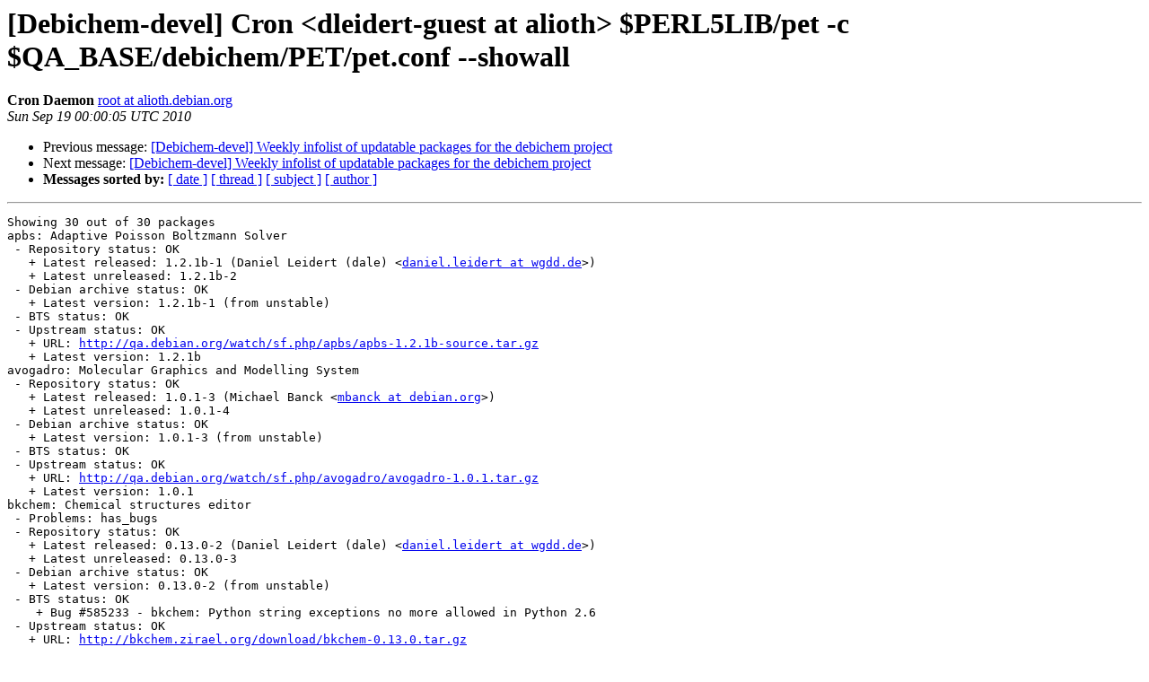

--- FILE ---
content_type: text/html
request_url: https://alioth-lists.debian.net/pipermail/debichem-devel/2010-September/002764.html
body_size: 4221
content:
<!DOCTYPE HTML PUBLIC "-//W3C//DTD HTML 3.2//EN">
<HTML>
 <HEAD>
   <TITLE> [Debichem-devel] Cron &lt;dleidert-guest at alioth&gt; $PERL5LIB/pet -c	$QA_BASE/debichem/PET/pet.conf --showall
   </TITLE>
   <LINK REL="Index" HREF="index.html" >
   <LINK REL="made" HREF="mailto:debichem-devel%40lists.alioth.debian.org?Subject=Re%3A%20%5BDebichem-devel%5D%20Cron%20%3Cdleidert-guest%40alioth%3E%20%24PERL5LIB/pet%20-c%0A%09%24QA_BASE/debichem/PET/pet.conf%20--showall&In-Reply-To=%3CE1Ox7K9-0007Kj-Hg%40alioth.debian.org%3E">
   <META NAME="robots" CONTENT="index,nofollow">
   <META http-equiv="Content-Type" content="text/html; charset=us-ascii">
   <LINK REL="Previous"  HREF="002763.html">
   <LINK REL="Next"  HREF="002765.html">
 </HEAD>
 <BODY BGCOLOR="#ffffff">
   <H1>[Debichem-devel] Cron &lt;dleidert-guest at alioth&gt; $PERL5LIB/pet -c	$QA_BASE/debichem/PET/pet.conf --showall</H1>
    <B>Cron Daemon</B> 
    <A HREF="mailto:debichem-devel%40lists.alioth.debian.org?Subject=Re%3A%20%5BDebichem-devel%5D%20Cron%20%3Cdleidert-guest%40alioth%3E%20%24PERL5LIB/pet%20-c%0A%09%24QA_BASE/debichem/PET/pet.conf%20--showall&In-Reply-To=%3CE1Ox7K9-0007Kj-Hg%40alioth.debian.org%3E"
       TITLE="[Debichem-devel] Cron &lt;dleidert-guest at alioth&gt; $PERL5LIB/pet -c	$QA_BASE/debichem/PET/pet.conf --showall">root at alioth.debian.org
       </A><BR>
    <I>Sun Sep 19 00:00:05 UTC 2010</I>
    <P><UL>
        <LI>Previous message: <A HREF="002763.html">[Debichem-devel] Weekly infolist of updatable packages for the	debichem project
</A></li>
        <LI>Next message: <A HREF="002765.html">[Debichem-devel] Weekly infolist of updatable packages for the	debichem project
</A></li>
         <LI> <B>Messages sorted by:</B> 
              <a href="date.html#2764">[ date ]</a>
              <a href="thread.html#2764">[ thread ]</a>
              <a href="subject.html#2764">[ subject ]</a>
              <a href="author.html#2764">[ author ]</a>
         </LI>
       </UL>
    <HR>  
<!--beginarticle-->
<PRE>Showing 30 out of 30 packages
apbs: Adaptive Poisson Boltzmann Solver
 - Repository status: OK
   + Latest released: 1.2.1b-1 (Daniel Leidert (dale) &lt;<A HREF="http://lists.alioth.debian.org/mailman/listinfo/debichem-devel">daniel.leidert at wgdd.de</A>&gt;)
   + Latest unreleased: 1.2.1b-2
 - Debian archive status: OK
   + Latest version: 1.2.1b-1 (from unstable)
 - BTS status: OK
 - Upstream status: OK
   + URL: <A HREF="http://qa.debian.org/watch/sf.php/apbs/apbs-1.2.1b-source.tar.gz">http://qa.debian.org/watch/sf.php/apbs/apbs-1.2.1b-source.tar.gz</A>
   + Latest version: 1.2.1b
avogadro: Molecular Graphics and Modelling System
 - Repository status: OK
   + Latest released: 1.0.1-3 (Michael Banck &lt;<A HREF="http://lists.alioth.debian.org/mailman/listinfo/debichem-devel">mbanck at debian.org</A>&gt;)
   + Latest unreleased: 1.0.1-4
 - Debian archive status: OK
   + Latest version: 1.0.1-3 (from unstable)
 - BTS status: OK
 - Upstream status: OK
   + URL: <A HREF="http://qa.debian.org/watch/sf.php/avogadro/avogadro-1.0.1.tar.gz">http://qa.debian.org/watch/sf.php/avogadro/avogadro-1.0.1.tar.gz</A>
   + Latest version: 1.0.1
bkchem: Chemical structures editor
 - Problems: has_bugs
 - Repository status: OK
   + Latest released: 0.13.0-2 (Daniel Leidert (dale) &lt;<A HREF="http://lists.alioth.debian.org/mailman/listinfo/debichem-devel">daniel.leidert at wgdd.de</A>&gt;)
   + Latest unreleased: 0.13.0-3
 - Debian archive status: OK
   + Latest version: 0.13.0-2 (from unstable)
 - BTS status: OK
    + Bug #585233 - bkchem: Python string exceptions no more allowed in Python 2.6
 - Upstream status: OK
   + URL: <A HREF="http://bkchem.zirael.org/download/bkchem-0.13.0.tar.gz">http://bkchem.zirael.org/download/bkchem-0.13.0.tar.gz</A>
   + Latest version: 0.13.0
bodr: Blue Obelisk Data Repository
 - Repository status: OK
   + Latest released: 9-1 (Daniel Leidert (dale) &lt;<A HREF="http://lists.alioth.debian.org/mailman/listinfo/debichem-devel">daniel.leidert at wgdd.de</A>&gt;)
   + Latest unreleased: 9-2
 - Debian archive status: OK
   + Latest version: 9-1 (from unstable)
 - BTS status: OK
 - Upstream status: OK
   + URL: <A HREF="http://qa.debian.org/watch/sf.php/bodr/bodr-9.tar.gz">http://qa.debian.org/watch/sf.php/bodr/bodr-9.tar.gz</A>
   + Latest version: 9
chemical-mime-data: chemical MIME and file type support for desktops
 - Problems: has_bugs
 - Repository status: OK
   + Latest released: 0.1.94-3 (Daniel Leidert (dale) &lt;<A HREF="http://lists.alioth.debian.org/mailman/listinfo/debichem-devel">daniel.leidert at wgdd.de</A>&gt;)
   + Latest unreleased: 0.1.94-4
 - Debian archive status: OK
   + Latest version: 0.1.94-3 (from unstable)
 - BTS status: OK
    + Bug #420795 - chemical-mime-data: Unknown media type in type 'chemical/x-*'
 - Upstream status: OK
   + URL: <A HREF="http://qa.debian.org/watch/sf.php/chemical-mime/chemical-mime-data-0.1.94.tar.gz">http://qa.debian.org/watch/sf.php/chemical-mime/chemical-mime-data-0.1.94.tar.gz</A>
   + Latest version: 0.1.94
chemtool: Chemical structures drawing program
 - Problems: has_bugs
 - Repository status: OK
   + Latest released: 1.6.12-1 (Daniel Leidert (dale) &lt;<A HREF="http://lists.alioth.debian.org/mailman/listinfo/debichem-devel">daniel.leidert at wgdd.de</A>&gt;)
   + Latest unreleased: 1.6.12-2
 - Debian archive status: OK
   + Latest version: 1.6.12-1 (from unstable)
 - BTS status: OK
    + Bug #554084 - FTBFS with binutils-gold
    + Bug #585912 - [chemtool] Export to png failed
 - Upstream status: OK
   + URL: <A HREF="http://ruby.chemie.uni-freiburg.de/~martin/chemtool/chemtool-1.6.12.tar.gz">http://ruby.chemie.uni-freiburg.de/~martin/chemtool/chemtool-1.6.12.tar.gz</A>
   + Latest version: 1.6.12
drawxtl: crystal structure viewer
 - Repository status: OK
   + Latest released: 5.4+dfsg-5 (Daniel Leidert (dale) &lt;<A HREF="http://lists.alioth.debian.org/mailman/listinfo/debichem-devel">daniel.leidert at wgdd.de</A>&gt;)
   + Latest unreleased: 5.4+dfsg-6
 - Debian archive status: OK
   + Latest version: 5.4+dfsg-5 (from unstable)
 - BTS status: OK
 - Upstream status: OK
   + URL: <A HREF="http://www.lwfinger.com/drawxtl/download.html/DRAWxtl54.tar.gz">http://www.lwfinger.com/drawxtl/download.html/DRAWxtl54.tar.gz</A>
   + Latest version: 54
easychem: Draw high-quality molecules and 2D chemical formulas
 - Repository status: OK
   + Latest released: 0.6-6 (Daniel Leidert (dale) &lt;<A HREF="http://lists.alioth.debian.org/mailman/listinfo/debichem-devel">daniel.leidert at wgdd.de</A>&gt;)
   + Latest unreleased: 0.6-7
 - Debian archive status: OK
   + Latest version: 0.6-6 (from unstable)
 - BTS status: OK
 - Upstream status: OK
   + URL: <A HREF="http://qa.debian.org/watch/sf.php/easychem/easychem-0.6.tar.gz">http://qa.debian.org/watch/sf.php/easychem/easychem-0.6.tar.gz</A>
   + Latest version: 0.6
gabedit: graphical user interface to Ab Initio packages
 - Problems: has_bugs, needs_upgrade
 - Repository status: OK
   + Latest released: 2.2.12-1 (Daniel Leidert (dale) &lt;<A HREF="http://lists.alioth.debian.org/mailman/listinfo/debichem-devel">daniel.leidert at wgdd.de</A>&gt;)
   + Latest unreleased: 2.2.12-2
 - Debian archive status: OK
   + Latest version: 2.2.12-1 (from unstable)
 - BTS status: OK
    + Bug #438694 - gabedit: Crashes when loading any XYZ format file
 - Upstream status: needs_upgrade
   + URL: <A HREF="http://qa.debian.org/watch/sf.php/gabedit/GabeditSrc231.tar.gz">http://qa.debian.org/watch/sf.php/gabedit/GabeditSrc231.tar.gz</A>
   + Latest version: 2.3.1
gamgi: construct, view and analyse atomic structures
 - Repository status: OK
   + Latest released: 0.14.9-1 (Daniel Leidert (dale) &lt;<A HREF="http://lists.alioth.debian.org/mailman/listinfo/debichem-devel">daniel.leidert at wgdd.de</A>&gt;)
   + Latest unreleased: 0.14.9-2
 - Debian archive status: OK
   + Latest version: 0.14.9-1 (from unstable)
 - BTS status: OK
 - Upstream status: OK
   + URL: <A HREF="ftp://ftp.gamgi.org/gamgi/src/gamgi-all-0.14.9.tar.gz">ftp://ftp.gamgi.org/gamgi/src/gamgi-all-0.14.9.tar.gz</A>
   + Latest version: 0.14.9
garlic: A visualization program for biomolecules
 - Repository status: OK
   + Latest released: 1.6-1 (Michael Banck &lt;<A HREF="http://lists.alioth.debian.org/mailman/listinfo/debichem-devel">mbanck at debian.org</A>&gt;)
   + Latest unreleased: 1.6-2
 - Debian archive status: OK
   + Latest version: 1.6-1 (from unstable)
 - BTS status: OK
 - Upstream status: OK
   + URL: <A HREF="http://www.zucic.org/sources/garlic-1.6">http://www.zucic.org/sources/garlic-1.6</A>
   + Latest version: 1.6
garlic-doc: [Chemistry] a molecular visualization program - documents
 - Repository status: OK
   + Latest released: 1.6-1 (Michael Banck &lt;<A HREF="http://lists.alioth.debian.org/mailman/listinfo/debichem-devel">mbanck at debian.org</A>&gt;)
   + Latest unreleased: 1.6-2
 - Debian archive status: OK
   + Latest version: 1.6-1 (from unstable)
 - BTS status: OK
 - Upstream status: OK
   + URL: <A HREF="http://www.zucic.org/sources/garlic-1.6">http://www.zucic.org/sources/garlic-1.6</A>
   + Latest version: 1.6
gausssum: parse and display Gaussian, GAMESS, and etc's output
 - Repository status: OK
   + Latest released: 2.2.4-1 (Daniel Leidert (dale) &lt;<A HREF="http://lists.alioth.debian.org/mailman/listinfo/debichem-devel">daniel.leidert at wgdd.de</A>&gt;)
   + Latest unreleased: 2.2.4-2
 - Debian archive status: OK
   + Latest version: 2.2.4-1 (from unstable)
 - BTS status: OK
 - Upstream status: OK
   + URL: <A HREF="http://qa.debian.org/watch/sf.php/gausssum/GaussSum-2.2.4.tar.gz">http://qa.debian.org/watch/sf.php/gausssum/GaussSum-2.2.4.tar.gz</A>
   + Latest version: 2.2.4
gdis: molecular and crystal model viewer
 - Repository status: OK
   + Latest released: 0.90-3 (Daniel Leidert (dale) &lt;<A HREF="http://lists.alioth.debian.org/mailman/listinfo/debichem-devel">daniel.leidert at wgdd.de</A>&gt;)
   + Latest unreleased: 0.90-4
 - Debian archive status: OK
   + Latest version: 0.90-3 (from unstable)
 - BTS status: OK
 - Upstream status: OK
   + URL: <A HREF="http://qa.debian.org/watch/sf.php/gdis/gdis-0.90-src.tgz">http://qa.debian.org/watch/sf.php/gdis/gdis-0.90-src.tgz</A>
   + Latest version: 0.90
gelemental: Periodic Table viewer
 - Problems: has_bugs, has_rc_bugs, watch_error
 - Notes: Watch problem: Invalid
 - Repository status: OK
   + Latest released: 1.2.0-4 (Daniel Leidert (dale) &lt;<A HREF="http://lists.alioth.debian.org/mailman/listinfo/debichem-devel">daniel.leidert at wgdd.de</A>&gt;)
   + Latest unreleased: 1.2.0-5
 - Debian archive status: OK
   + Latest version: 1.2.0-4 (from unstable)
 - BTS status: has_rc_bugs
    + Bug #579183 - gelemental: fonts are incorrectly displayed
    + Bug #590382 - gelemental: FTBFS: /usr/bin/install: cannot stat `html/*.dot': No such file or directory
 - Upstream status: watch_error
ghemical: A GNOME molecular modelling environment
 - Problems: has_bugs
 - Repository status: OK
   + Latest released: 2.99.2-1 (Daniel Leidert (dale) &lt;<A HREF="http://lists.alioth.debian.org/mailman/listinfo/debichem-devel">daniel.leidert at wgdd.de</A>&gt;)
   + Latest unreleased: 2.99.2-2
 - Debian archive status: OK
   + Latest version: 2.99.2-1 (from unstable)
 - BTS status: OK
    + Bug #580828 - ghemical: Segmentation fault on running MOPAC energy calculation
    + Bug #567600 - ghemical should depend on xfonts-75dpi
 - Upstream status: OK
   + URL: <A HREF="http://bioinformatics.org/ghemical/download/current/ghemical-2.99.2.tar.gz">http://bioinformatics.org/ghemical/download/current/ghemical-2.99.2.tar.gz</A>
   + Latest version: 2.99.2
gnome-chemistry-utils: GNOME chemistry utils (library)
 - Repository status: OK
   + Latest released: 0.12.3-1 (Daniel Leidert (dale) &lt;<A HREF="http://lists.alioth.debian.org/mailman/listinfo/debichem-devel">daniel.leidert at wgdd.de</A>&gt;)
   + Latest unreleased: 0.12.3-2
 - Debian archive status: OK
   + Latest version: 0.12.3-1 (from unstable)
 - BTS status: OK
 - Upstream status: OK
   + URL: <A HREF="http://download.savannah.gnu.org/releases-noredirect/gchemutils/0.12/gnome-chemistry-utils-0.12.3.tar.gz">http://download.savannah.gnu.org/releases-noredirect/gchemutils/0.12/gnome-chemistry-utils-0.12.3.tar.gz</A>
   + Latest version: 0.12.3
gperiodic: periodic table application
 - Problems: has_bugs
 - Repository status: OK
   + Latest released: 2.0.10-5 (Daniel Leidert (dale) &lt;<A HREF="http://lists.alioth.debian.org/mailman/listinfo/debichem-devel">daniel.leidert at wgdd.de</A>&gt;)
   + Latest unreleased: 2.0.10-6
 - Debian archive status: OK
   + Latest version: 2.0.10-5 (from unstable)
 - BTS status: OK
    + Bug #214493 - gperiodic: Would be nice if GUI were spiffed-up
 - Upstream status: OK
   + URL: <A HREF="http://www.frantz.fi/software/gperiodic.php/gperiodic-2.0.10.tar.gz">http://www.frantz.fi/software/gperiodic.php/gperiodic-2.0.10.tar.gz</A>
   + Latest version: 2.0.10
gromacs: Molecular dynamics simulator, with building and analysis tools
 - Problems: upgrade_in_progress, needs_upgrade
 - Repository status: OK
   + Latest released: 4.0.7-3 (Nicholas Breen &lt;<A HREF="http://lists.alioth.debian.org/mailman/listinfo/debichem-devel">nbreen at ofb.net</A>&gt;)
   + Latest unreleased: 4.5.1-1
 - Debian archive status: OK
   + Latest version: 4.0.7-3 (from unstable)
 - BTS status: OK
 - Upstream status: needs_upgrade
   + URL: <A HREF="ftp://ftp.gromacs.org/pub/gromacs/gromacs-4.5.1.tar.gz">ftp://ftp.gromacs.org/pub/gromacs/gromacs-4.5.1.tar.gz</A>
   + Latest version: 4.5.1
jmol: and app for molecular structures
 - Problems: never_uploaded, not_finished
 - Repository status: not_finished
   + Latest unreleased: 11.8.25-1
 - Debian archive status: never_uploaded
 - BTS status: OK
 - Upstream status: OK
   + URL: <A HREF="http://qa.debian.org/watch/sf.php/jmol/jmol-12.0.RC27-full.tar.gz">http://qa.debian.org/watch/sf.php/jmol/jmol-12.0.RC27-full.tar.gz</A>
   + Latest version: 12.0.RC27
libghemical: Molecular Modelling Library (development files)
 - Repository status: OK
   + Latest released: 2.99.1-1 (Daniel Leidert (dale) &lt;<A HREF="http://lists.alioth.debian.org/mailman/listinfo/debichem-devel">daniel.leidert at wgdd.de</A>&gt;)
   + Latest unreleased: 2.99.1-2
 - Debian archive status: OK
   + Latest version: 2.99.1-1 (from unstable)
 - BTS status: OK
 - Upstream status: OK
   + URL: <A HREF="http://bioinformatics.org/ghemical/download/current/libghemical-2.99.1.tar.gz">http://bioinformatics.org/ghemical/download/current/libghemical-2.99.1.tar.gz</A>
   + Latest version: 2.99.1
liboglappth: Oglappth Library (development files)
 - Repository status: OK
   + Latest released: 0.98-2 (Daniel Leidert (dale) &lt;<A HREF="http://lists.alioth.debian.org/mailman/listinfo/debichem-devel">daniel.leidert at wgdd.de</A>&gt;)
   + Latest unreleased: 0.98-3
 - Debian archive status: OK
   + Latest version: 0.98-2 (from unstable)
 - BTS status: OK
 - Upstream status: OK
   + URL: <A HREF="http://bioinformatics.org/ghemical/download/current/liboglappth-0.98.tar.gz">http://bioinformatics.org/ghemical/download/current/liboglappth-0.98.tar.gz</A>
   + Latest version: 0.98
mopac7: Semi-empirical Quantum Chemistry Library (development files)
 - Repository status: OK
   + Latest released: 1.15-4 (Michael Banck &lt;<A HREF="http://lists.alioth.debian.org/mailman/listinfo/debichem-devel">mbanck at debian.org</A>&gt;)
   + Latest unreleased: 1.15-5
 - Debian archive status: OK
   + Latest version: 1.15-4 (from unstable)
 - BTS status: OK
 - Upstream status: OK
   + URL: <A HREF="http://bioinformatics.org/ghemical/download/current/mopac7-1.15.tar.gz">http://bioinformatics.org/ghemical/download/current/mopac7-1.15.tar.gz</A>
   + Latest version: 1.15
mpqc: The Massively Parallel Quantum Chemistry Program
 - Problems: has_bugs
 - Repository status: OK
   + Latest released: 2.3.1-6 (Michael Banck &lt;<A HREF="http://lists.alioth.debian.org/mailman/listinfo/debichem-devel">mbanck at debian.org</A>&gt;)
   + Latest unreleased: 2.3.1-7
 - Debian archive status: OK
   + Latest version: 2.3.1-6 (from unstable)
 - BTS status: OK
    + Bug #456100 - gcc warnings: #define redefined
    + Bug #568947 - mpqc: sh4: FTBFS: configure: error: BLAS is required to complete the  build
    + Bug #509631 - mpqc FTBFS on armel
    + Bug #466808 - mpqc: MPQC does not support multiprocessor support?
    + Bug #409025 - Build mpqc with libint
    + Bug #545055 - (mpqc_2.3.1-4/avr32): FTBFS: Outdated config.{sub,guess}
    + Bug #193616 - mpqc has many missing libs in the linkages
 - Upstream status: OK
   + URL: <A HREF="http://qa.debian.org/watch/sf.php/mpqc/mpqc-2.3.1.tar.bz2">http://qa.debian.org/watch/sf.php/mpqc/mpqc-2.3.1.tar.bz2</A>
   + Latest version: 2.3.1
openbabel: Chemical toolbox utilities
 - Problems: has_bugs
 - Repository status: OK
   + Latest released: 2.2.3-1 (Daniel Leidert (dale) &lt;<A HREF="http://lists.alioth.debian.org/mailman/listinfo/debichem-devel">daniel.leidert at wgdd.de</A>&gt;)
   + Latest unreleased: 2.2.3-2
 - Debian archive status: OK
   + Latest version: 2.2.3-1 (from unstable)
 - BTS status: OK
    + Bug #588248 - Provide library for static linkage (libopenbabel.a)
 - Upstream status: OK
   + URL: <A HREF="http://qa.debian.org/watch/sf.php/openbabel/openbabel-2.2.3.tar.gz">http://qa.debian.org/watch/sf.php/openbabel/openbabel-2.2.3.tar.gz</A>
   + Latest version: 2.2.3
psicode: Quantum Chemical Program Suite
 - Repository status: OK
   + Latest released: 3.4.0-2 (Daniel Leidert (dale) &lt;<A HREF="http://lists.alioth.debian.org/mailman/listinfo/debichem-devel">daniel.leidert at wgdd.de</A>&gt;)
   + Latest unreleased: 3.4.0-3
 - Debian archive status: OK
   + Latest version: 3.4.0-2 (from unstable)
 - BTS status: OK
 - Upstream status: OK
   + URL: <A HREF="http://qa.debian.org/watch/sf.php/psicode/psi-3.4.0.tar.gz">http://qa.debian.org/watch/sf.php/psicode/psi-3.4.0.tar.gz</A>
   + Latest version: 3.4.0
pymol: Molecular Graphics System
 - Problems: has_bugs, missing_tag, upstream_ancient
 - Notes: 1.2r2 &gt; 1.0r2
 - Repository status: missing_tag
   + Latest released: 1.2r2-1.1 (Sandro Tosi &lt;<A HREF="http://lists.alioth.debian.org/mailman/listinfo/debichem-devel">morph at debian.org</A>&gt;)
   + Latest unreleased: 1.3-1
 - Debian archive status: OK
   + Latest version: 1.2r2-1.1 (from unstable)
 - BTS status: OK
    + Bug #584826 - Possible loop: Plugins &gt; APBS tools &gt; Exit APBS tools
    + Bug #506202 - Please split up package into pymol and pymol-data
 - Upstream status: upstream_ancient
   + URL: <A HREF="http://pymol.svn.sourceforge.net/viewvc/pymol/tags/1.0r2/">http://pymol.svn.sourceforge.net/viewvc/pymol/tags/1.0r2/</A>
   + Latest version: 1.0r2
qutemol: interactive visualization of macromolecules
 - Problems: never_uploaded, watch_error, needs_upload
 - Notes: Watch problem: Missing
 - Repository status: OK
   + Latest released: 0.4.1~cvs20081111-1 (Morten Kjeldgaard &lt;<A HREF="http://lists.alioth.debian.org/mailman/listinfo/debichem-devel">mok0 at ubuntu.com</A>&gt;)
 - Debian archive status: never_uploaded, needs_upload
 - BTS status: OK
 - Upstream status: watch_error
xdrawchem: Chemical structures and reactions editor
 - Problems: has_bugs, repo_ancient, missing_tag, archive_foreign
 - Notes: 1.9.9-4.1 &gt; 1.9.9-4
 - Repository status: repo_ancient, missing_tag
   + Latest released: 1.9.9-4 (Michael Banck &lt;<A HREF="http://lists.alioth.debian.org/mailman/listinfo/debichem-devel">mbanck at debian.org</A>&gt;)
   + Latest unreleased: 1.9.9-5
 - Debian archive status: archive_foreign
   + Latest version: 1.9.9-4.1 (from unstable)
 - BTS status: OK
    + Bug #379391 - xdrawchem: segfault when &quot;save as&quot;
    + Bug #215409 - xdrawchem: segfaults on weird smiles input
    + Bug #405131 - Export filter for binary CDX format exports to CDXML
    + Bug #245051 - xdrawchem: xfig export for wdrawchem ?
    + Bug #482934 - xdrawchem: please update to the new menu structure
    + Bug #464921 - xdrawchem: Build depends on ancient libqt3-compat-headers
 - Upstream status: OK
   + URL: <A HREF="http://qa.debian.org/watch/sf.php/xdrawchem/xdrawchem-1.9.9.tar.gz">http://qa.debian.org/watch/sf.php/xdrawchem/xdrawchem-1.9.9.tar.gz</A>
   + Latest version: 1.9.9
xmakemol: A program for visualizing atomic and molecular systems
 - Repository status: OK
   + Latest released: 5.16-5 (Michael Banck &lt;<A HREF="http://lists.alioth.debian.org/mailman/listinfo/debichem-devel">mbanck at debian.org</A>&gt;)
   + Latest unreleased: 5.16-6
 - Debian archive status: OK
   + Latest version: 5.16-5 (from unstable)
 - BTS status: OK
 - Upstream status: OK
   + URL: <A HREF="http://download.savannah.gnu.org/releases-noredirect/xmakemol/xmakemol-5.16.tar.gz">http://download.savannah.gnu.org/releases-noredirect/xmakemol/xmakemol-5.16.tar.gz</A>
   + Latest version: 5.16

</PRE>


<!--endarticle-->
    <HR>
    <P><UL>
        <!--threads-->
	<LI>Previous message: <A HREF="002763.html">[Debichem-devel] Weekly infolist of updatable packages for the	debichem project
</A></li>
	<LI>Next message: <A HREF="002765.html">[Debichem-devel] Weekly infolist of updatable packages for the	debichem project
</A></li>
         <LI> <B>Messages sorted by:</B> 
              <a href="date.html#2764">[ date ]</a>
              <a href="thread.html#2764">[ thread ]</a>
              <a href="subject.html#2764">[ subject ]</a>
              <a href="author.html#2764">[ author ]</a>
         </LI>
       </UL>

<hr>
<a href="http://lists.alioth.debian.org/mailman/listinfo/debichem-devel">More information about the Debichem-devel
mailing list</a><br>
</body></html>
